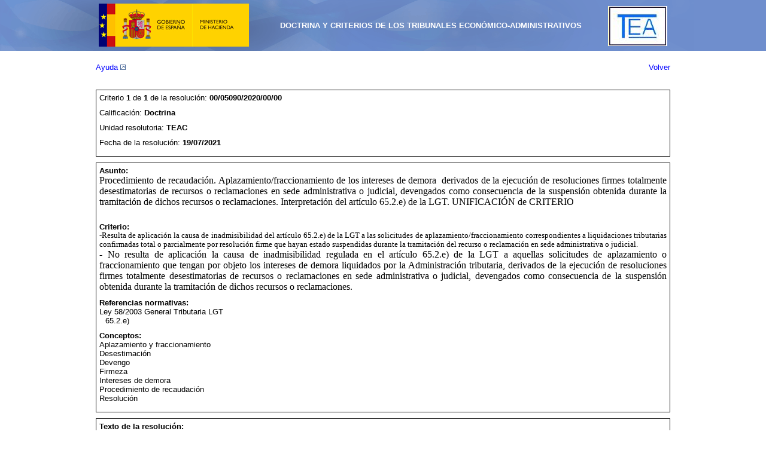

--- FILE ---
content_type: text/html; charset=utf-8
request_url: https://serviciostelematicosext.hacienda.gob.es/TEAC/DYCTEA/criterio.aspx?id=00/05090/2020/00/0/1&q=s%3D1%26rn%3D%26ra%3D%26fd%3D01%2F06%2F2021%26fh%3D23%2F08%2F2021%26u%3D%26n%3D%26p%3D%26c1%3D%26c2%3D%26c3%3D%26tc%3D1%26tr%3D1%26tp%3D%26tf%3D%26c%3D2%26pg%3D
body_size: 53385
content:

<!DOCTYPE html PUBLIC "-//W3C//DTD XHTML 1.0 Transitional//EN" "http://www.w3.org/TR/xhtml1/DTD/xhtml1-transitional.dtd">
<html xmlns="http://www.w3.org/1999/xhtml">
<head id="ctl00_Head1"><meta http-equiv="Content-Type" content="text/html; charset=utf-8" /><meta http-equiv="X-UA-Compatible" content="IE=8" /><title>
	DYCTEA
</title><link rel="stylesheet" type="text/css" href="styles/cssreset-min.css" /><link rel="stylesheet" type="text/css" href="styles/grid_960_16.css" /><link rel="stylesheet" type="text/css" href="styles/grid_960_16_inv.css" /><link rel="stylesheet" type="text/css" href="styles/redmond/jquery-ui-1.8.21.custom.css" /><link rel="stylesheet" type="text/css" href="styles/doctrina.css" /><link rel="stylesheet" type="text/css" href="styles/doctrinaPrint.css" media="print" />
    <script type="text/javascript" src="scripts/jquery-1.8.1.min.js" ></script>
    <script type="text/javascript" src="scripts/jquery-ui-1.8.23.min.js" ></script>
    <script type="text/javascript" src="scripts/jquery-ui.datepicker-es.js" ></script>
    <script type="text/javascript" src="scripts/doctrina.js" ></script>
    
</head>
<body>
<div id="header">
    <div class="container_16">
    <div class="grid_16">
        <div id="headerEscudo">
        <a href="http://www.hacienda.gob.es/" id="lnkLogo">
            <img src="images/escudo.png" id="imgLogo" alt="Escudo Gobierno de España. Ministerio de Hacienda y Administraciones Públicas." />
        </a> 
        </div>
        <div id="headerTitle">
        <h1 id="ctl00_Titulo" class="">Doctrina y Criterios de los Tribunales Econ&#243;mico-Administrativos</h1>
        </div>
        <div id="headerEscudoTea">
            <a href='http://www.hacienda.gob.es/es-ES/Areas%20Tematicas/Impuestos/TEAC/Paginas/Tribunal%20Economico-administrativo%20central.aspx' title='Acceso al TEAC'>
            <img src="images/escudo-Tea.png" id="img1" alt="Escudo Tea. Tribunales económicos y administrativos." />
            </a>
        </div>
    </div>
    </div>
</div>
<div class="clear" ></div>
<div class="container_16">
    <form name="aspnetForm" method="post" action="./criterio.aspx?id=00%2f05090%2f2020%2f00%2f0%2f1&amp;q=s%3d1%26rn%3d%26ra%3d%26fd%3d01%2f06%2f2021%26fh%3d23%2f08%2f2021%26u%3d%26n%3d%26p%3d%26c1%3d%26c2%3d%26c3%3d%26tc%3d1%26tr%3d1%26tp%3d%26tf%3d%26c%3d2%26pg%3d" id="aspnetForm">
<div>
<input type="hidden" name="__VIEWSTATE" id="__VIEWSTATE" value="/[base64]" />
</div>

<div>

	<input type="hidden" name="__VIEWSTATEGENERATOR" id="__VIEWSTATEGENERATOR" value="CE7D2693" />
</div>
    <div>
        <div id="ctl00_pnAyuda">
	
        <div class='containerHelp'>
        <a href='ayuda.aspx' target='_blank' title='Acceso a la ayuda de la aplicación'>
        Ayuda
        <img class="sitepopup" alt="Abre nueva ventana" src="images/popup.gif"/>
        </a>
        </div>
        
</div>
        
<div class='containerBack'>
    <a href='Criterios.aspx?s=1&amp;rn=&amp;ra=&amp;fd=01/06/2021&amp;fh=23/08/2021&amp;u=&amp;n=&amp;p=&amp;c1=&amp;c2=&amp;c3=&amp;tc=1&amp;tr=1&amp;tp=&amp;tf=&amp;c=2&amp;pg='>Volver</a>
</div>
<div class="clear"></div>

<script type="text/javascript">
    function resizeIframe(iframe) {
        var newHeight = iframe.contentWindow.document.body.scrollHeight + 30;
        document.getElementById('divTextoResolucion').style = "height:" + newHeight + "px";
    }
</script>
<div id="ctl00_contentBody_pnCriterio">
	
    <div id='criterioBloque'>
        <div id='criterioDatos'>
            <div id='criterioDatosTitulo' class='criterioDatosFila'>
                Criterio <span class='criterioNegrita'>1</span> de <span class='criterioNegrita'>1</span> de la resolución: <span class='criterioNegrita'>00/05090/2020/00/00</span>
            </div>
            <div id='criterioDatosCalificacion' class='criterioDatosFila'>
                Calificación: <span class='criterioNegrita'>Doctrina</span>
            </div>
            <div id='criterioDatosUnidad' class='criterioDatosFila'>
                Unidad resolutoria: <span class='criterioNegrita'>TEAC</span>
            </div>
            <div id='criterioDatosFecha' class='criterioDatosFila'>
                Fecha de la resolución: <span class='criterioNegrita'>19/07/2021</span>
            </div>
        </div>
        <div id='criterioContenido'>
            <div id='criterioDatosAsunto' class='criterioDatosFila'>
                <span class='criterioNegrita'>Asunto: </span><br /><p class='MsoBodyText' style='margin: 0cm 0cm 0pt;'><span lang='ES-TRAD' style='font-family: &quot;Times New Roman&quot;; font-size: 12pt; mso-bidi-font-size: 11.5pt; mso-fareast-font-family: &quot;Times New Roman&quot;; mso-ansi-language: ES-TRAD; mso-fareast-language: ES; mso-bidi-language: AR-SA;'><span lang='ES-TRAD'><font face='Arial Unicode MS'><font face='Times New Roman'><span lang='ES-TRAD'><span lang='ES-TRAD'><span lang='ES-TRAD' style='font-family: &quot;Times New Roman&quot;; font-size: 12pt; mso-fareast-font-family: &quot;Times New Roman&quot;; mso-ansi-language: ES-TRAD; mso-fareast-language: ES; mso-bidi-language: AR-SA;'><span lang='ES-TRAD' style='font-family: &quot;Arial Unicode MS&quot;; font-size: 12pt; mso-ansi-language: ES-TRAD; mso-fareast-language: ES; mso-bidi-language: AR-SA;'>Procedimiento de recaudaci&oacute;n. Aplazamiento/fraccionamiento de los intereses de demora &nbsp;derivados de la ejecuci&oacute;n de resoluciones firmes totalmente desestimatorias de recursos o reclamaciones en sede administrativa o judicial, devengados como consecuencia de la suspensi&oacute;n obtenida durante la tramitaci&oacute;n de dichos recursos o reclamaciones. Interpretaci&oacute;n del art&iacute;culo 65.2.e) de la LGT. UNIFICACI&Oacute;N de CRITERIO</span></span></span></span></font></font></span></span></p><p class='MsoBodyText' style='margin: 0cm 0cm 0pt;'>&nbsp;</p>
            </div>
            <div id='criterioDatosContenido' class='criterioDatosFila'>
                <span class='criterioNegrita'>Criterio: </span><br />
                <p class='MsoNormal' style='margin: 0cm 0cm 0pt; text-align: justify; mso-layout-grid-align: none;'><span style='font-family: &quot;Arial Unicode MS&quot;; mso-fareast-font-family: &quot;Times New Roman&quot;;'>-Resulta de aplicaci&oacute;n la causa de inadmisibilidad del art&iacute;culo 65.2.e) de la LGT a las solicitudes de aplazamiento/fraccionamiento correspondientes a liquidaciones tributarias confirmadas total o parcialmente por resoluci&oacute;n firme que hayan estado suspendidas durante la tramitaci&oacute;n del recurso o reclamaci&oacute;n en sede administrativa o judicial.<o:p></o:p></span></p><p><span style='font-family: &quot;Arial Unicode MS&quot;; font-size: 12pt; mso-fareast-font-family: &quot;Times New Roman&quot;; mso-ansi-language: ES; mso-fareast-language: ES; mso-bidi-language: AR-SA;'>- No resulta de aplicaci&oacute;n la causa de inadmisibilidad regulada en el art&iacute;culo 65.2.e) de la LGT a aquellas solicitudes de aplazamiento o fraccionamiento que tengan por objeto los intereses de demora liquidados por la Administraci&oacute;n tributaria, derivados de la ejecuci&oacute;n de resoluciones firmes totalmente desestimatorias de recursos o reclamaciones en sede administrativa o judicial, devengados como consecuencia de la suspensi&oacute;n obtenida durante la tramitaci&oacute;n de dichos recursos o reclamaciones.</span></p>
            </div>        
            <div id='criterioDatosNormas' class='criterioDatosFila'>
                <span class='criterioNegrita'>Referencias normativas: </span><br />
                <ul id='referenciasNormativas'><li class='elementoNorma'>Ley 58/2003 General Tributaria LGT                                                                                                                                                                                                                              <ul><li class='elementoPrecepto'>65.2.e)                                                                                                                         </li></ul></li></ul>
            </div>
            <div id='criterioDatosConceptos' class='criterioDatosFila'>
                <span class='criterioNegrita'>Conceptos: </span><br />
                <ul><li>Aplazamiento y fraccionamiento</li><li>Desestimación</li><li>Devengo</li><li>Firmeza</li><li>Intereses de demora</li><li>Procedimiento de recaudación</li><li>Resolución</li></ul>
            </div>
        </div>
        <div id='criterioDatosResolucion' class='criterioDatosFila'>
            <span class='criterioNegrita'>Texto de la resolución: </span>
            <br /><br /><div id="datosOrgano">
 <p>
  Tribunal Econ&oacute;mico-Administrativo Central</p>
 <p>
  SALA TERCERA</p>
 <p>
  FECHA: 19 de julio de 2021</p>
</div>
<div id="datosTarea">
 <div componentefijo="true" contenteditable="false" id="IN_0" name="Inicio de la Ponencia">
  <p style="text-indent: -3cm; margin-left: 3cm;">
   RECURSO: 00-05090-2020</p>
  <p style="text-indent: -3cm; margin-left: 3cm;">
   CONCEPTO: PROCEDIMIENTO RECAUDATORIO</p>
  <p style="text-indent: -3cm; margin-left: 3cm;">
   NATURALEZA: ALZADA UNIF. DE CRITERIO</p>
  <p style="text-indent: -3cm; margin-left: 3cm;">
   RECURRENTE: DTOR DPTO RECAUDACION DE LA AEAT - NIF ---</p>
  <p style="text-indent: -3cm; margin-left: 3cm;">
   DOMICILIO: CALLE SAN ENRIQUE, 17 - 28071 - MADRID (MADRID) - Espa&ntilde;a</p>
 </div>
</div>
<div id="antecedentes&amp;fundamentos">
 <div id="PI_4353889" name="Párrafo Inicio">
  <p>
   En Madrid, en el recurso extraordinario de alzada para la unificaci&oacute;n de criterio interpuesto por el DIRECTOR DEL DEPARTAMENTO DE RECAUDACI&Oacute;N DE LA AGENCIA ESTATAL DE ADMINISTRACI&Oacute;N TRIBUTARIA (AEAT), contra la resoluci&oacute;n del Tribunal Econ&oacute;mico-Administrativo Regional de Andaluc&iacute;a, Sala Desconcentrada de M&aacute;laga,&nbsp;de 26 de septiembre de 2019, reca&iacute;da en la reclamaci&oacute;n n&ordm; 29/02917/2018 y acumulada 29/03054/2018&nbsp;interpuesta frente a&nbsp;acuerdo de inadmisi&oacute;n de solicitud de aplazamiento de liquidaci&oacute;n de intereses de demora y contra su providencia de apremio.&nbsp;</p>
 </div>
 <div contenteditable="false" id="ANTECEDENTES DE HECHO">
  <h2>
   ANTECEDENTES DE HECHO</h2>
 </div>
 <div id="AH_4353890" name="Antecedente de Hecho de la Ponencia">
  <p>
   <span class="Negrita">PRIMERO</span>: De la documentaci&oacute;n obrante al expediente resultan acreditados los hechos siguientes:</p>
 </div>
 <div name="Antecedente de Hecho de la Ponencia">
  <p>
   1.- El 13 de noviembre de 2012 se notific&oacute; al obligado tributario acuerdo de liquidaci&oacute;n derivado de un procedimiento de inspecci&oacute;n concerniente al&nbsp;Impuesto sobre la Renta de las Personas F&iacute;sicas de los ejercicios 2007 y 2008, por un importe total de 176.843,52 euros, de los cuales 146.394,67 euros corresponden a la cuota &nbsp;y 30.448,85 euros a los intereses de demora.</p>
 </div>
 <div name="Antecedente de Hecho de la Ponencia">
  <p>
   2.- El 13 de diciembre de 2012 se interpuso la reclamaci&oacute;n econ&oacute;mico-administrativa frente al citado acuerdo de liquidaci&oacute;n. Asimismo se interpuso reclamaci&oacute;n econ&oacute;mico-administrativa frente al acuerdo de imposici&oacute;n de sanci&oacute;n derivado de las actuaciones inspectoras. Ambas reclamaciones fueron objeto de acumulaci&oacute;n, dict&aacute;ndose el 18 de diciembre de 2015 resoluci&oacute;n desestimatoria por el Tribunal Econ&oacute;mico-Administrativo Regional de Andaluc&iacute;a (TEAR, en adelante).</p>
 </div>
 <div name="Antecedente de Hecho de la Ponencia">
  <p>
   3.- Contra la resoluci&oacute;n del TEAR se interpuso recurso contencioso-administrativo, estimado parcialmente mediante sentencia de 4 de julio de 2017. La ejecuci&oacute;n del acuerdo de liquidaci&oacute;n fue objeto de suspensi&oacute;n en la v&iacute;a econ&oacute;mico-administrativa al amparo del art&iacute;culo 44 del Real Decreto 520/2005 surtiendo efectos desde la fecha de la solicitud (13 de diciembre de 2012), en per&iacute;odo voluntario de pago. Dicha suspensi&oacute;n se ha mantenido durante la sustanciaci&oacute;n del recurso contencioso-administrativo.</p>
 </div>
 <div name="Antecedente de Hecho de la Ponencia">
  <p>
   La sentencia judicial confirma la resoluci&oacute;n del TEAR en lo que concierne al acuerdo de liquidaci&oacute;n y, por tanto, confirma este &uacute;ltimo.</p>
 </div>
 <div name="Antecedente de Hecho de la Ponencia">
  <p>
   4.- Con fecha 23 de febrero de 2018 la Inspecci&oacute;n Regional de Andaluc&iacute;a de la AEAT notific&oacute; al interesado el cese de la suspensi&oacute;n y el&nbsp; requerimiento de pago de la liquidaci&oacute;n confirmada por el &oacute;rgano jurisdiccional. Dispone el acuerdo lo siguiente (la negrita es a&ntilde;adida):</p>
 </div>
 <div name="Antecedente de Hecho de la Ponencia">
  <p class="CitaNormativa">
   Considerando lo anterior, y dado que el recurrente obtuvo la suspensi&oacute;n del acto impugnado:</p>
  <p class="CitaNormativa">
   1) Se comunica al obligado tributario el <span class="Negrita">cese de la suspensi&oacute;n</span>.</p>
  <p class="CitaNormativa">
   2) <span class="Negrita">Se le requiere el ingreso de la liquidaci&oacute;n </span>recurrida identificada con el n&uacute;mero (......), por un importe de 176.843,52 euros, que deber&aacute; efectuarlo mediante documento de ingreso que se adjunta, en los plazos establecidos en art&iacute;culo 62.2 de la Ley General Tributaria.</p>
  <p class="CitaNormativa">
   <span class="Negrita">Ello sin perjuicio, de la posterior liquidaci&oacute;n de los intereses de demora que correspondan</span>.</p>
  <p>
   5.- El d&iacute;a 15 de mayo de 2018 la Dependencia Regional de Recaudaci&oacute;n de Andaluc&iacute;a de la AEAT notific&oacute; al obligado tributario la liquidaci&oacute;n de intereses suspensivos por un importe total de 21.761,44 euros. La base de c&aacute;lculo de los intereses est&aacute; constituida por la cantidad de 176.843,52 euros y los intereses se han calculado desde el 21 de diciembre de 2012 (fecha de vencimiento original del per&iacute;odo voluntario de pago) hasta el 5 de abril de 2018 (fecha de vencimiento del plazo de ingreso otorgado con el requerimiento de pago realizado en ejecuci&oacute;n de la sentencia), descontando los correspondientes al tiempo en el que se ha excedido el plazo fijado por la ley para requerir el pago de la deuda en ejecuci&oacute;n de la sentencia y los correspondientes a las dilaciones que se produjeron en los plazos legales para dictar resoluci&oacute;n en la v&iacute;a administrativa anterior.</p>
  <p>
   6.- El 20 de junio de 2018, dentro del per&iacute;odo voluntario de pago, el interesado present&oacute; solicitud de aplazamiento/fraccionamiento del ingreso correspondiente a la liquidaci&oacute;n de los intereses suspensivos, por importe de 21.761,44 euros.</p>
  <p>
   7.- El 5 de julio de 2018 se notific&oacute; al obligado tributario un acuerdo de inadmisi&oacute;n de su solicitud de aplazamiento/fraccionamiento con la motivaci&oacute;n siguiente:</p>
  <p class="CitaNormativa">
   SUSPENSI&Oacute;N PREVIA (SP)</p>
  <p class="CitaNormativa">
   La solicitud de aplazamiento /fraccionamiento objeto de resoluci&oacute;n en el presente acuerdo ha sido objeto de inadmisi&oacute;n pues la Hacienda P&uacute;blica tiene derecho a percibir los importes debidos y a hacerlo en tiempo y forma, y el solicitante ya se ha beneficiado de hecho de un acuerdo de suspensi&oacute;n que ha supuesto un retraso en la obligaci&oacute;n de pago desde que &eacute;sta le fue originariamente exigible.</p>
  <p>
   <span class="Negrita">SEGUNDO:</span> Frente al acuerdo de inadmisi&oacute;n de la solicitud de aplazamiento/fraccionamiento y la providencia de apremio de la liquidaci&oacute;n dictada en consecuencia, interpuso el interesado las reclamaciones n&ordm; 29/02917/2018 y 29/03054/2018 el d&iacute;a 2 de agosto de 2018, alegando en s&iacute;ntesis&nbsp;que la deuda cuyo aplazamiento se solicit&oacute; corresponde a los intereses de demora devengados por la deuda principal en el per&iacute;odo en que &eacute;sta ha estado suspendida pero que la liquidaci&oacute;n de intereses de demora nunca ha estado suspendida, implicando ello que no concurra ninguna de las causas de inadmisi&oacute;n previstas en el art&iacute;culo 65&nbsp;de la ley General Tributaria.</p>
  <p>
   El TEAR estim&oacute; la reclamaci&oacute;n, anulando los actos impugnados, bajo la argumentaci&oacute;n siguiente (la negrita es a&ntilde;adida):</p>
  <p class="CitaNormativa">
   TERCERO.- Este Tribunal debe pronunciarse respecto a lo siguiente:</p>
  <p class="CitaNormativa">
   La legalidad de los actos impugnado, para lo cual, en primer lugar, debe se&ntilde;alarse que <span class="Negrita">en el acuerdo de inadmisi&oacute;n de la solicitud de aplazamiento no se especifica el precepto concreto que da lugar a dicha inadmisi&oacute;n</span>, con la consecuente indefensi&oacute;n para el sujeto pasivo. <span class="Negrita">Solo en el informe posterior </span>que acompa&ntilde;a a la reclamaci&oacute;n econ&oacute;mico administrativa 2.917/2.018 <span class="Negrita">se especifica que la inadmisi&oacute;n de la solicitud es consecuencia de lo establecido en el art&iacute;culo 65.2 e) de la L.G.T.</span> en el que se dispone que no podr&aacute;n ser objeto de aplazamiento o fraccionamiento las deudas &quot;resultantes de la ejecuci&oacute;n de resoluciones firmes total o parcialmente desestimatorias dictadas en un recurso o reclamaci&oacute;n econ&oacute;mico-administrativa o en un recurso contencioso-administrativo que previamente hayan sido objeto de suspensi&oacute;n durante la tramitaci&oacute;n de dichos recursos o reclamaciones.&quot;</p>
  <p class="CitaNormativa">
   CUARTO.- <span class="Negrita">En este caso, la liquidaci&oacute;n de intereses de demora objeto de solicitud de aplazamiento nunca ha sido recurrida y, consecuentemente, su pago nunca ha estado suspendido como consecuencia de un recurso contra la misma, dichas circunstancias pueden predicarse respecto de la liquidaci&oacute;n principal que s&iacute; fue recurrida y s&iacute; estuvo suspendida, pero no sobre los intereses de demora liquidados una vez que la deuda principal deja de estar suspendida, por tanto, la alegaci&oacute;n formulada debe ser estimada, pues en la liquidaci&oacute;n de intereses de demora no concurren los requisitos exigidos por el art&iacute;culo 65.2 e) de la L.G.T.</span></p>
  <p class="CitaNormativa">
   <span class="Negrita">Como consecuencia de ello la solicitud de aplazamiento debe ser admitida a tr&aacute;mite y resuelta, en sentido positivo o negativo</span>.</p>
  <p class="CitaNormativa">
   QUINTO.- Lo anterior implica que el procedimiento deba retrotraerse al momento&nbsp;inmediatamente anterior a la resoluci&oacute;n de la solicitud de aplazamiento, implicando ello que la providencia de apremio de la liquidaci&oacute;n de intereses de demora deba ser anulada, pues de acuerdo con el art&iacute;culo 167.3 b) de la L.G.T. la existencia de una solicitud de aplazamiento no resuelta es motivo de oposici&oacute;n a una providencia de apremio.</p>
  <p>
   El informe al que alude el TEAR en su resoluci&oacute;n, suscrito el 8 de agosto de 2018 por la Dependencia Regional de Recaudaci&oacute;n de Andaluc&iacute;a de la AEAT y remitido al &oacute;rgano econ&oacute;mico-administrativo junto con la documentaci&oacute;n relativa al expediente administrativo de apremio de la liquidaci&oacute;n de intereses, al amparo del art&iacute;culo 235.3 de la LGT, afirma lo que sigue:</p>
  <p class="CitaNormativa">
   1. El art&iacute;culo 65.2.e) de la LGT establece que no podr&aacute;n ser objeto de aplazamiento las deudas resultantes de la ejecuci&oacute;n de resoluciones firmes total o parcialmente desestimatorias dictadas en un recurso o reclamaci&oacute;n econ&oacute;mico-administrativa o en un recurso contencioso-administrativo que previamente hayan sido objeto de suspensi&oacute;n durante la tramitaci&oacute;n de dichos recursos o reclamaciones.</p>
  <p class="CitaNormativa">
   La deuda &quot;.......&quot;&nbsp;( IRPF Actas de Inspecci&oacute;n 2007-2008 ) es firme por haber sido desestimado el recurso o reclamaci&oacute;n.</p>
  <p class="CitaNormativa">
   2. Los intereses de demora generados por la suspensi&oacute;n de las deudas, tienen car&aacute;cter indemnizatorio, es decir con su pago &uacute;nicamente se pretende resarcir por el transcurso del tiempo. As&iacute; se concept&uacute;a por la normativa tributaria cuando se se&ntilde;ala, que el inter&eacute;s de demora <span class="Negrita">es la prestaci&oacute;n accesoria </span>que se exigir&aacute; a los obligados tributarios y a los sujetos infractores como consecuencia de la realizaci&oacute;n de un pago fuera de plazo.</p>
  <p class="CitaNormativa">
   3. Seg&uacute;n la m&aacute;xima jur&iacute;dica <span class="Cursiva">Accesorium sequitur principale </span>las cosas accesorias, que dependan de las principales, correr&aacute;n material, ideal o jur&iacute;dicamente la suerte de la cosa principal. <span class="Negrita">Por lo que los intereses de demora generados por la suspensi&oacute;n de la ejecutividad de una deuda tributaria, han de seguir jur&iacute;dicamente el mismo tratamiento que la obligaci&oacute;n principal de la que penden</span>, y siendo la deuda principal inaplazable por el art&iacute;culo 65.2.e) de la LGT, tambi&eacute;n deben ser inaplazables los Intereses generados durante esa suspensi&oacute;n (..................).</p>
  <p>
   &nbsp;<span class="Negrita">TERCERO:</span> Frente a la resoluci&oacute;n del TEAR interpuso el Director del Departamento de Recaudaci&oacute;n de la AEAT el presente recurso extraordinario de alzada para la unificaci&oacute;n de criterio, por considerarla gravemente da&ntilde;osa y err&oacute;nea, formulando las siguientes alegaciones:</p>
  <p>
   1.- El TEAR est&aacute; incurriendo en un grave defecto de interpretaci&oacute;n de la norma tributaria aplicable en cuanto al concepto de ejecuci&oacute;n de las resoluciones econ&oacute;mico-administrativas se refiere, al escindir, de forma artificiosa e injustificada, la liquidaci&oacute;n de intereses de demora suspensivos de la ejecuci&oacute;n misma, cuando, de hecho (y de derecho) dicha liquidaci&oacute;n de intereses suspensivos trae causa directa (e inescindible), por su propia naturaleza, de la ejecuci&oacute;n de una resoluci&oacute;n dictada por el TEAR en la reclamaci&oacute;n en su d&iacute;a resuelta, constituyendo dicha liquidaci&oacute;n una deuda tributaria resultante de dicha ejecuci&oacute;n, cumpliendo por tanto con lo dispuesto en el&nbsp;art&iacute;culo 65.2.e) LGT.</p>
  <p>
   2.- En ese sentido, el art&iacute;culo 66 del Reglamento General en materia de revisi&oacute;n en v&iacute;a administrativa, aprobado por el Real Decreto 520/2005, de 13 mayo, que regula la <span class="Negrita">Ejecuci&oacute;n de las resoluciones administrativas</span>, incluyendo como parte de tal ejecuci&oacute;n la liquidaci&oacute;n de intereses de demora derivada de dicha ejecuci&oacute;n, establece en su apartado 6, en cuanto a dicha faceta de la ejecuci&oacute;n de la resoluci&oacute;n, lo siguiente:</p>
  <p class="CitaNormativa">
   &quot;(...;)6. Cuando la resoluci&oacute;n administrativa confirme el acto impugnado y este hubiera estado suspendido en periodo voluntario de ingreso, la notificaci&oacute;n de la resoluci&oacute;n iniciar&aacute; el plazo de ingreso del art&iacute;culo 62.2 de la Ley 58/2003, de 17 de diciembre, General Tributaria. Si la suspensi&oacute;n se produjo en periodo ejecutivo, la notificaci&oacute;n de la resoluci&oacute;n determinar&aacute; la procedencia de la continuaci&oacute;n o del inicio del procedimiento de apremio, seg&uacute;n que la providencia de apremio hubiese sido notificada o no, respectivamente, con anterioridad a la fecha en la que surti&oacute; efectos la suspensi&oacute;n.</p>
  <p class="CitaNormativa">
   <span class="Negrita">La liquidaci&oacute;n de intereses de demora devengados durante la suspensi&oacute;n se realizar&aacute; de la siguiente forma</span>:</p>
  <p class="CitaNormativa">
   a) Si la suspensi&oacute;n hubiese producido efectos en periodo voluntario, el &oacute;rgano que acord&oacute; la suspensi&oacute;n liquidar&aacute; los intereses de demora por el periodo de tiempo comprendido entre el d&iacute;a siguiente al del vencimiento del plazo de ingreso en periodo voluntario y la finalizaci&oacute;n del plazo de pago en periodo voluntario abierto con la notificaci&oacute;n de la resoluci&oacute;n que ponga fin a la v&iacute;a administrativa o hasta el d&iacute;a en que se produzca el ingreso dentro de dicho plazo.</p>
  <p class="CitaNormativa">
   Cuando la suspensi&oacute;n hubiera sido acordada por el tribunal, la liquidaci&oacute;n de intereses de demora a que se refiere el p&aacute;rrafo anterior ser&aacute; realizada por el &oacute;rgano que dict&oacute; el acto administrativo impugnado.</p>
  <p class="CitaNormativa">
   Si la suspensi&oacute;n hubiese limitado sus efectos al recurso de reposici&oacute;n y la resoluci&oacute;n de este recurso hubiese sido objeto de reclamaci&oacute;n econ&oacute;mico-administrativa, los intereses de demora se liquidar&aacute;n desde el d&iacute;a siguiente al del vencimiento del plazo de ingreso en periodo voluntario hasta la fecha de la resoluci&oacute;n del recurso de reposici&oacute;n.</p>
  <p class="CitaNormativa">
   b) Si la suspensi&oacute;n hubiese producido efectos en periodo ejecutivo, el &oacute;rgano de recaudaci&oacute;n liquidar&aacute; los intereses de demora por el periodo de tiempo comprendido entre la fecha en la que surti&oacute; efecto la suspensi&oacute;n y la fecha de la resoluci&oacute;n que ponga fin a la v&iacute;a administrativa.</p>
  <p class="CitaNormativa">
   Si la suspensi&oacute;n hubiese limitado sus efectos al recurso de reposici&oacute;n y la resoluci&oacute;n de este recurso hubiese sido objeto de reclamaci&oacute;n econ&oacute;micoadministrativa, los intereses de demora se liquidar&aacute;n desde la fecha en que surti&oacute; efectos la suspensi&oacute;n hasta la fecha de la resoluci&oacute;n del recurso de reposici&oacute;n.(...;)&quot;.</p>
  <p>
   3.- No cabe confundir, en ese sentido, la posibilidad de que la liquidaci&oacute;n de intereses suspensivos practicada sea objeto de reclamaci&oacute;n econ&oacute;mico-administrativa, derecho que no cuestiona este Departamento, con la imposibilidad legal de admitir una solicitud de aplazamiento o fraccionamiento de aquella, en la medida en que en el ya citado art&iacute;culo 65.2.e) LGT se contiene una prohibici&oacute;n expresa en tal sentido que afecta a las deudas resultantes de una ejecuci&oacute;n, cuando el acto objeto de la reclamaci&oacute;n hubiese sido objeto de suspensi&oacute;n, situaci&oacute;n &eacute;sta que se ajusta plenamente al supuesto de los intereses de demora suspensivos derivados, ex lege, de la ejecuci&oacute;n de una resoluci&oacute;n dictada por un TEA, como actuaci&oacute;n integrante de dicha ejecuci&oacute;n.</p>
  <p>
   Termina el Director recurrente solicitando que se fije como criterio&nbsp;la aplicaci&oacute;n de la causa de inadmisibilidad de solicitudes de aplazamiento o fraccionamiento regulada en el art&iacute;culo 65.2.e) LGT a aquellas solicitudes que tengan por objeto los intereses de demora liquidados por la Administraci&oacute;n tributaria, derivados de la ejecuci&oacute;n de resoluciones firmes total o parcialmente desestimatorias de recursos, reclamaciones econ&oacute;mico-administrativas o recursos contencioso-administrativos, devengados como consecuencia de la suspensi&oacute;n obtenida durante la tramitaci&oacute;n de dichos recursos o reclamaciones.</p>
  <p>
   <span class="Negrita">CUARTO: </span>El obligado tributario que en su d&iacute;a ostent&oacute; ante el TEAR la condici&oacute;n de interesado (cuya situaci&oacute;n jur&iacute;dica particular en ning&uacute;n caso va a resultar afectada por la resoluci&oacute;n que se dicte en el presente recurso, en virtud del art&iacute;culo 242.3 de la LGT) no formul&oacute; alegaciones en el plazo concedido a tal efecto.</p>
 </div>
 <div contenteditable="false" id="FUNDAMENTOS DE DERECHO">
  <h2>
   FUNDAMENTOS DE DERECHO</h2>
 </div>
 <div id="FD_4353891" name="Fundamento de Derecho de la Ponencia">
  <p>
   <span class="Negrita">PRIMERO:</span> Concurren los requisitos de competencia, legitimaci&oacute;n y plazo para la admisi&oacute;n a tr&aacute;mite del presente recurso, de acuerdo con lo dispuesto en el art&iacute;culo 242 de la Ley 58/2003, de 17 de diciembre, General Tributaria (en adelante, LGT).</p>
 </div>
 <div name="Fundamento de Derecho de la Ponencia">
  <p>
   <span class="Negrita">SEGUNDO: </span>Disponen los apartados 1 y 2 del art&iacute;culo 65 de la LGT:</p>
 </div>
 <p class="CitaNormativa" name="Fundamento de Derecho de la Ponencia">
  <span class="Subrayado">Art&iacute;culo 65. Aplazamiento y fraccionamiento del pago </span></p>
 <div name="Fundamento de Derecho de la Ponencia">
  <p class="CitaNormativa">
   1. Las deudas tributarias que se encuentren en per&iacute;odo voluntario o ejecutivo podr&aacute;n aplazarse o fraccionarse en los t&eacute;rminos que se fijen reglamentariamente y previa solicitud del obligado tributario, cuando su situaci&oacute;n econ&oacute;mico-financiera le impida, de forma transitoria, efectuar el pago en los plazos establecidos.</p>
  <p class="CitaNormativa">
   <span class="Negrita">2. No podr&aacute;n ser objeto de aplazamiento o fraccionamiento las siguientes deudas tributarias:</span></p>
  <p class="CitaNormativa">
   a) Aquellas cuya exacci&oacute;n se realice por medio de efectos timbrados.</p>
  <p class="CitaNormativa">
   b) Las correspondientes a obligaciones tributarias que deban cumplir el retenedor o el obligado a realizar ingresos a cuenta.</p>
  <p class="CitaNormativa">
   c) En caso de concurso del obligado tributario, las que, de acuerdo con la legislaci&oacute;n concursal, tengan la consideraci&oacute;n de cr&eacute;ditos contra la masa.</p>
  <p class="CitaNormativa">
   d) Las resultantes de la ejecuci&oacute;n de decisiones de recuperaci&oacute;n de ayudas de Estado reguladas en el t&iacute;tulo VII de esta Ley.</p>
  <p class="CitaNormativa">
   e) <span class="Negrita">Las resultantes de la ejecuci&oacute;n de resoluciones firmes total o parcialmente desestimatorias dictadas en un recurso o reclamaci&oacute;n econ&oacute;mico-administrativa o en un recurso contencioso-administrativo que previamente hayan sido objeto de suspensi&oacute;n durante la tramitaci&oacute;n de dichos recursos o reclamaciones.</span></p>
  <p class="CitaNormativa">
   f) Las derivadas de tributos que deban ser legalmente repercutidos salvo que se justifique debidamente que las cuotas repercutidas no han sido efectivamente pagadas.</p>
  <p class="CitaNormativa">
   g) Las correspondientes a obligaciones tributarias que deba cumplir el obligado a realizar pagos fraccionados del Impuesto sobre Sociedades.</p>
  <p class="CitaNormativa">
   <span class="Negrita">Las solicitudes de aplazamiento o fraccionamiento a que se refieren los distintos p&aacute;rrafos de este apartado ser&aacute;n objeto de inadmisi&oacute;n</span>.</p>
  <p>
   La cuesti&oacute;n controvertida se centra en determinar si concurre o no la causa de inadmisibilidad del art&iacute;culo 65.2.e) de la LGT en&nbsp;las solicitudes de aplazamiento/fraccionamiento concernientes a los intereses de demora liquidados por la Administraci&oacute;n y devengados como consecuencia de la suspensi&oacute;n obtenida durante la tramitaci&oacute;n de&nbsp;recursos, reclamaciones econ&oacute;mico-administrativas o recursos contencioso-administrativos en los que&nbsp;ha reca&iacute;do&nbsp;resoluci&oacute;n firme total o parcialmente desestimatoria.</p>
  <p>
   A juicio del TEAR no concurre la causa de inadmisibilidad por lo que la solicitud de aplazamiento/fraccionamiento debe ser admitida a tr&aacute;mite y resuelta, en sentido positivo o negativo. En su opini&oacute;n la liquidaci&oacute;n de intereses de demora objeto de solicitud de aplazamiento nunca ha sido recurrida y, consecuentemente, su pago nunca ha estado suspendido como consecuencia de un recurso contra la misma, dichas circunstancias pueden predicarse respecto de la liquidaci&oacute;n principal que s&iacute; fue recurrida y s&iacute; estuvo suspendida, pero no sobre los intereses de demora liquidados una vez que la deuda principal deja de estar suspendida.</p>
  <p>
   El Director recurrente sostiene, por el contrario, que concurre la causa de inadmisibilidad del art&iacute;culo 65.2.e) de la LGT porque la liquidaci&oacute;n de intereses suspensivos trae causa directa (e inescindible), por su propia naturaleza, de la ejecuci&oacute;n de una resoluci&oacute;n dictada por el TEAR en la reclamaci&oacute;n en su d&iacute;a resuelta, constituyendo dicha liquidaci&oacute;n una deuda tributaria resultante de dicha ejecuci&oacute;n, cumpliendo por tanto con lo dispuesto en el&nbsp;art&iacute;culo 65.2.e) LGT.</p>
  <p>
   <span class="Negrita">TERCERO:</span> En opini&oacute;n de este Tribunal Central el tenor literal del precepto examinado conduce a rechazar la tesis del Director recurrente.</p>
  <p>
   En efecto, el art&iacute;culo 65.2.e) de la LGT establece que no podr&aacute;n ser objeto de aplazamiento o fraccionamiento <span class="Subrayado">las&nbsp;deudas tributarias</span> resultantes de la ejecuci&oacute;n de resoluciones firmes total o parcialmente desestimatorias dictadas en un recurso o reclamaci&oacute;n econ&oacute;mico-administrativa o en un recurso contencioso-administrativo <span class="Subrayado">que previamente hayan sido objeto de suspensi&oacute;n</span> durante la tramitaci&oacute;n de dichos recursos o reclamaciones.</p>
  <p>
   Es evidente que el precepto exige que la deuda tributaria resultante de la ejecuci&oacute;n haya&nbsp;estado previamente suspendida durante la tramitaci&oacute;n de los recursos o reclamaciones. Eso solo sucede con la deuda correspondiente a la liquidaci&oacute;n principal recurrida pero no con la deuda correspondiente a la liquidaci&oacute;n de los intereses suspensivos efectuada con posterioridad, que surge <span class="Cursiva">ex novo </span>y no integraba la&nbsp;deuda tributaria&nbsp;recurrida y suspendida.&nbsp;</p>
  <p>
   Tal conclusi&oacute;n,&nbsp;obvia a nuestro juicio a partir de la literalidad del precepto, se ve confirmada acudiendo a la&nbsp;Introducci&oacute;n del Real Decreto-ley 3/2016, de 2 de diciembre, que adopta medidas en el &aacute;mbito tributario dirigidas a la consolidaci&oacute;n de las finanzas p&uacute;blicas y otras medidas urgentes en materia social, y cuyo art&iacute;culo 6. Dos&nbsp;dio nueva redacci&oacute;n al apartado 2 del art&iacute;culo 65 de la LGT introduciendo el supuesto de la letra e).</p>
  <p>
   En la Introducci&oacute;n del Real Decreto-ley 3/2016 se se&ntilde;ala lo siguiente:</p>
  <p class="CitaNormativa">
   II (........)</p>
  <p class="CitaNormativa">
   Por otra parte, se procede a la eliminaci&oacute;n de la posibilidad de aplazamiento o fraccionamiento de determinadas obligaciones tributarias. En este sentido, se suprime la excepci&oacute;n normativa que abr&iacute;a la posibilidad de aplazamiento o fraccionamiento de las retenciones e ingresos a cuenta. Por otra parte, se elimina la posibilidad de aplazamiento o fraccionamiento de las obligaciones tributarias que deba cumplir el obligado a realizar pagos fraccionados del Impuesto sobre Sociedades. <span class="Negrita">Asimismo, tampoco podr&aacute;n ser objeto de aplazamiento o fraccionamiento las liquidaciones tributarias confirmadas total o parcialmente en virtud de resoluci&oacute;n firme cuando previamente hayan sido suspendidas durante la tramitaci&oacute;n del correspondiente recurso o reclamaci&oacute;n en sede administrativa o judicial.</span> Adem&aacute;s, se elimina la posibilidad de aplazamiento o fraccionamiento de los tributos repercutidos, dado que el efectivo pago de dichos tributos por el obligado a soportarlos implica la entrada de liquidez en el sujeto que repercute.</p>
 </div>
 <div name="Fundamento de Derecho de la Ponencia">
  <p>
   El texto reproducido confirma que <span class="Subrayado">la imposibilidad del aplazamiento o fraccionamiento se restringe a las liquidaciones tributarias confirmadas total o parcialmente por resoluci&oacute;n firme que&nbsp;hayan estado suspendidas durante la tramitaci&oacute;n del recurso o reclamaci&oacute;n</span>. El art&iacute;culo 65.2.e) de la LGT se refiere, por tanto, a la deuda tributaria confirmada total o parcialmente por resoluci&oacute;n firme que&nbsp;estuvo suspendida durante la tramitaci&oacute;n del recurso o reclamaci&oacute;n, no alcanzando, en absoluto, a la liquidaci&oacute;n de intereses de demora suspensivos&nbsp;efectuada con posterioridad.</p>
 </div>
 <div name="Fundamento de Derecho de la Ponencia">
  <p>
   En nada altera la conclusi&oacute;n anterior el argumento esgrimido por el Director del Departamento de Recaudaci&oacute;n de que el art&iacute;culo 66.6 del Real Decreto 520/2005 (RGRVA) contempla la liquidaci&oacute;n de intereses suspensivos derivados de la ejecuci&oacute;n como parte de la ejecuci&oacute;n de las resoluciones administrativas.</p>
 </div>
 <div name="Fundamento de Derecho de la Ponencia">
  <p>
   Ciertamente, el art&iacute;culo 66 del RGRVA, con el t&iacute;tulo de &quot;Ejecuci&oacute;n de las resoluciones administrativas&quot;, se ocupa en su apartado sexto de la liquidaci&oacute;n de los intereses de demora devengados durante la suspensi&oacute;n cuando la resoluci&oacute;n administrativa confirma el acto impugnado y &eacute;ste hubiera estado suspendido.</p>
 </div>
 <div name="Fundamento de Derecho de la Ponencia">
  <p>
   Del mismo modo, el art&iacute;culo 70 del RGRVA concerniente a la &quot;Ejecuci&oacute;n de resoluciones judiciales&quot; remite, en todo lo que no se oponga a la normativa reguladora de la jurisdicci&oacute;n contencioso-administrativa y a la resoluci&oacute;n judicial que se est&aacute; ejecutando, a lo dispuesto en los art&iacute;culos 66 y 67 del RGRVA.</p>
 </div>
 <div name="Fundamento de Derecho de la Ponencia">
  <p>
   No obstante, el&nbsp;hecho de que la liquidaci&oacute;n de intereses suspensivos se derive,&nbsp;sea consecuencia o tenga lugar&nbsp;tras la ejecuci&oacute;n de las resoluciones administrativas o judiciales que confirman totalmente las liquidaciones impugnadas no le otorga a dichos intereses suspensivos la condici&oacute;n de deuda tributaria inaplazable del art&iacute;culo 65.2.e) de la LGT. Y es que, como se&ntilde;alamos m&aacute;s arriba, &nbsp;la imposibilidad del aplazamiento o fraccionamiento contemplada en dicho precepto se restringe a las <span class="Subrayado">deudas tributarias resultantes de la ejecuci&oacute;n de resoluciones firmes</span> total o parcialmente desestimatorias dictadas en un recurso o reclamaci&oacute;n econ&oacute;mico-administrativa o en un recurso contencioso-administrativo -liquidaciones tributarias confirmadas total o parcialmente por resoluci&oacute;n firme- <span class="Subrayado">que previamente hayan sido&nbsp;objeto de suspensi&oacute;n durante la tramitaci&oacute;n del recurso o reclamaci&oacute;n</span>,&nbsp;circunstancias que concurren en la liquidaci&oacute;n principal impugnada y determinante de la resoluci&oacute;n firme pero no en&nbsp;los intereses de demora suspensivos, que constituyen una deuda nueva&nbsp;no incluida en la&nbsp;deuda tributaria&nbsp;recurrida,&nbsp;suspendida y confirmada.&nbsp;A ello hay que a&ntilde;adir que la liquidaci&oacute;n de intereses suspensivos derivada de una deuda tributaria firme que hab&iacute;a estado suspendida en v&iacute;a econ&oacute;mico-administrativa y jurisdiccional <span class="Subrayado">no es una deuda tributaria resultante de la ejecuci&oacute;n</span> de resoluciones econ&oacute;mico-administrativas o jurisdiccionales pues el Tribunal Supremo ha se&ntilde;alado en su sentencia de 12 de julio de 2013 (rec. cas. 3549/2012) que <span class="Cursiva">&quot;la liquidaci&oacute;n de los intereses suspensivos queda al margen de la ejecuci&oacute;n de la sentencia, en cuanto no es objeto de consideraci&oacute;n de ella, sino solo consecuencia derivada del sentido del fallo desestimatorio, que pone t&eacute;rmino final a la suspensi&oacute;n acordada en su d&iacute;a&quot;, </span>afirmaci&oacute;n trasladable a la liquidaci&oacute;n de intereses suspensivos como consecuencia de resoluciones econ&oacute;mico-administrativas.&nbsp;</p>
  <p>
   Cabe recordar aqu&iacute; que cuando la resoluci&oacute;n econ&oacute;mico-administrativa o jurisdiccional confirma s&oacute;lo en parte la liquidaci&oacute;n tributaria recurrida y&nbsp;suspendida durante la tramitaci&oacute;n del recurso, entonces no procede la liquidaci&oacute;n de intereses suspensivos. As&iacute; lo ha se&ntilde;alado, en efecto, el Tribunal Supremo en numerosas sentencias. Valga por todas ellas la de 7 de octubre de 2020 (rec. cas. 4235/2018) que se&ntilde;ala: <span class="Cursiva">&quot;recordando y parafraseando la vieja jurisprudencia, antes transcrita, no proceden intereses de demora suspensivos por la suspensi&oacute;n en caso de estimarse parcialmente la impugnaci&oacute;n, ello, sin perjuicio, del devengo de los intereses de demora previstos en el actual art. 26.5 de la LGT&quot;. </span>En estos casos de&nbsp;confirmaci&oacute;n parcial de la liquidaci&oacute;n impugnada la Administraci&oacute;n tributaria, por tanto, girar&aacute; nueva liquidaci&oacute;n por la parte confirmada incluyendo&nbsp;intereses de demora sobre el nuevo importe calculados hasta la fecha en la que la liquidaci&oacute;n se dicte.&nbsp;Esta nueva liquidaci&oacute;n no puede ser objeto de aplazamiento/fraccionamiento en virtud de lo dispuesto en el art&iacute;culo 65.2.e) de la LGT.</p>
  <p>
   &nbsp;As&iacute; las cosas, a la vista del art&iacute;culo 65.2.e) de la LGT cabe extraer las conclusiones siguientes:</p>
  <p>
   - Resulta de aplicaci&oacute;n la causa de inadmisibilidad del art&iacute;culo 65.2.e) de la LGT a las solicitudes de aplazamiento/fraccionamiento correspondientes a liquidaciones tributarias <span class="Subrayado">confirmadas total o parcialmente</span> por resoluci&oacute;n firme que&nbsp;hayan estado suspendidas durante la tramitaci&oacute;n del recurso o reclamaci&oacute;n en sede administrativa o judicial.</p>
  <p>
   - No resulta de aplicaci&oacute;n&nbsp;la causa de inadmisibilidad&nbsp;regulada en el art&iacute;culo 65.2.e) de la LGT a aquellas solicitudes de aplazamiento o fraccionamiento que tengan por objeto los intereses de demora liquidados por la Administraci&oacute;n tributaria, derivados de la ejecuci&oacute;n de resoluciones firmes <span class="Subrayado">totalmente desestimatorias</span> de recursos o reclamaciones en sede administrativa o judicial, devengados como consecuencia de la suspensi&oacute;n obtenida durante la tramitaci&oacute;n de dichos recursos o reclamaciones.</p>
  <p>
   Por lo expuesto,</p>
 </div>
 <div name="Fundamento de Derecho de la Ponencia">
  <p>
   <span class="Negrita">EL TRIBUNAL ECON&Oacute;MICO-ADMINISTRATIVO CENTRAL, EN SALA</span>, en el recurso extraordinario de alzada para la unificaci&oacute;n de criterio interpuesto por el DIRECTOR DEL DEPARTAMENTO DE RECAUDACI&Oacute;N DE LA AGENCIA ESTATAL DE ADMINISTRACI&Oacute;N TRIBUTARIA, acuerda DESESTIMARLO y unificar criterio en el sentido siguiente:</p>
  <p>
   - Resulta de aplicaci&oacute;n la causa de inadmisibilidad del art&iacute;culo 65.2.e) de la LGT a las solicitudes de aplazamiento/fraccionamiento correspondientes a liquidaciones tributarias <span class="Subrayado">confirmadas total o parcialmente</span> por resoluci&oacute;n firme que&nbsp;hayan estado suspendidas durante la tramitaci&oacute;n del recurso o reclamaci&oacute;n en sede administrativa o judicial.</p>
  <p>
   - No resulta de aplicaci&oacute;n&nbsp;la causa de inadmisibilidad&nbsp;regulada en el art&iacute;culo 65.2.e) de la LGT a aquellas solicitudes de aplazamiento o fraccionamiento que tengan por objeto los intereses de demora liquidados por la Administraci&oacute;n tributaria, derivados de la ejecuci&oacute;n de resoluciones firmes <span class="Subrayado">totalmente desestimatorias</span> de recursos o reclamaciones en sede administrativa o judicial, devengados como consecuencia de la suspensi&oacute;n obtenida durante la tramitaci&oacute;n de dichos recursos o reclamaciones.</p>
 </div>
 <div name="Fundamento de Derecho de la Ponencia">
  <p>
   &nbsp;</p>
 </div>
 <div name="Fundamento de Derecho de la Ponencia">
  <p>
   &nbsp;</p>
 </div>
</div>
<div>
 &nbsp;</div>

        </div>
    </div>


</div>
<div class='containerBack'>
    <a href='Criterios.aspx?s=1&amp;rn=&amp;ra=&amp;fd=01/06/2021&amp;fh=23/08/2021&amp;u=&amp;n=&amp;p=&amp;c1=&amp;c2=&amp;c3=&amp;tc=1&amp;tr=1&amp;tp=&amp;tf=&amp;c=2&amp;pg='>Volver</a>
</div>

    </div>
    </form>
</div>
<div class="clear" ></div>

<div id="pie">
    <div class="container_16">
        <h2 class="fueraIzq">Ministerio de Hacienda y Administraciones Públicas</h2>
        <div class="listados">
            <div id="textos" class="textos">
	            <ul>
                <li class="ultimotextos"><a title="Accesibilidad" href="http://www.hacienda.gob.es/es-ES/Paginas/Accesibilidad.aspx">Accesibilidad</a></li>
            	</ul>
            </div>
            <div id="iconosacc" class="iconosacc">
	            <ul>
                <li><a title="Abre nueva ventana: Datos abiertos" href="http://www.hacienda.gob.es/es-ES/Datos%20Abiertos/Paginas/Datosabiertos.aspx" target="_blank"><img alt="CSS 3.0 (Abre nueva ventana)" src="images/DatosAbiertos.jpg" /></a></li>
		        <li><a title="Abre nueva ventana: Validador CSS 3.0 del W3C" href="http://jigsaw.w3.org/css-validator/validator?uri=https%3a%2f%2fserviciostelematicosext.hacienda.gob.es%2fTEAC%2fDYCTEA%2fcriterio.aspx%3fid%3d00%2f05090%2f2020%2f00%2f0%2f1%26q%3ds%3d1%26rn%3d%26ra%3d%26fd%3d01%2f06%2f2021%26fh%3d23%2f08%2f2021%26u%3d%26n%3d%26p%3d%26c1%3d%26c2%3d%26c3%3d%26tc%3d1%26tr%3d1%26tp%3d%26tf%3d%26c%3d2%26pg%3d&amp;profile=css3" target="_blank"><img alt="CSS 3.0 (Abre nueva ventana)" src="images/css.gif" /></a></li>
                <li><a title="Abre nueva ventana: Validador XHTML 1.0 del W3C" href="http://validator.w3.org/check?uri=https%3a%2f%2fserviciostelematicosext.hacienda.gob.es%2fTEAC%2fDYCTEA%2fcriterio.aspx%3fid%3d00%2f05090%2f2020%2f00%2f0%2f1%26q%3ds%3d1%26rn%3d%26ra%3d%26fd%3d01%2f06%2f2021%26fh%3d23%2f08%2f2021%26u%3d%26n%3d%26p%3d%26c1%3d%26c2%3d%26c3%3d%26tc%3d1%26tr%3d1%26tp%3d%26tf%3d%26c%3d2%26pg%3d" target="_blank"><img alt="XHTML 1.0 (Abre nueva ventana)" src="images/xhtml.gif" /></a></li>
                <li><a title="Abre nueva ventana: Las Directrices de Accesibilidad para el Contenido Web 1.0 (WCAG 1.0)." href="http://www.w3.org/WAI/WCAG1AA-Conformance" target="_blank"><img alt="Nivel Doble-A de Conformidad con las Directrices de Accesibilidad para el Contenido Web 1.0 (WCAG 1.0). (Abre nueva ventana)" src="images/aa.gif" /></a></li>
	            </ul>
            </div>
            <div id="textos2" class="textos">
	            <ul>
                <li class="ultimotextos">(NIPO: 225-24-144-1)</li>		
            	</ul>
            </div>			
        </div>
    </div>
</div>

</body>
</html>


--- FILE ---
content_type: text/css
request_url: https://serviciostelematicosext.hacienda.gob.es/TEAC/DYCTEA/styles/grid_960_16_inv.css
body_size: 381
content:

/*
  The following zoom:1 rule is specifically for IE6 + IE7.
  Move to separate stylesheet if invalid CSS is a problem.
*/

.clearfix {
  zoom: 1;
}

--- FILE ---
content_type: text/css
request_url: https://serviciostelematicosext.hacienda.gob.es/TEAC/DYCTEA/styles/doctrina.css
body_size: 11021
content:
/*
** Elementos HTML
*/
body
{
    font-family: Arial, Helvetica, sans-serif;
    font-size: 0.8em;
}
A:link, A:visited, A:active, A:hover
{
    color: #0000ff;
    border: 0;
    text-decoration: none;
}
input
{
    border: 1px solid #888888;
}
input[type=checkbox]
{
    border: 0;
    float: left;
}
input[type=text]
{
    padding: 2px;
}
input[type=button],
input[type=submit]
{
    padding: 5px 15px 5px 15px;
    background-color: #dfeffc;
    border: 1px solid #888888;
}
input[type=radio]
{
    border: 0;
    vertical-align:baseline;
    margin-top: 4px;
}
/*
** Clases generales
*/
.fueraIzq
{
    position: absolute;
    margin: 0 0 0 -9000px;
    padding: 0;
}
/*
** Comun
*/
div#header
{
    height:85px; 
    background:#6f8ecd url(images/fondoazul.gif) no-repeat;
    margin-bottom: 10px;
}
div#headerEscudo
{
    float: left;
}
div#headerTitle
{
    float: left;
}
div#headerEscudoTea
{
    float: right;
    margin-top: 10px;
}
div#headerTitle h1
{
    font-size: 1em;
    text-transform:uppercase; 
    color:#FFFFFF; 
    font-family:Arial, Helvetica, sans-serif; 
    font-weight:bold; 
    margin-top:35px;
}
div#contenedorPrincipal
{
}
div#pie 
{
    margin-top: 10px;
	background: #535354;
}
div#pie .listados  	
{
	position: relative; 
	margin: -26px auto 0px; 
	background: #535354; 
	color: #ffffff; 
	clear: both; 
	overflow: auto; 
	width:960px; 
	margin: auto;
	padding: 3px 0 3px 0;
}
div#pie .listados .iconosacc { height:80px; float:right; background:#535354 }
div#pie .listados .iconosacc ul { padding:0px; margin:0px; float:right; margin-top:35px; }
div#pie .listados .iconosacc ul li { display: inline; list-style-type:none; }
div#pie .listados .textos {width:550px; height:80px; float:left; background:#535354 }	
div#pie .listados .textos a{color:#ffffff; }	
div#pie .listados .textos a:hover{color:#ffffff; text-decoration:underline}	
div#pie .listados .textos ul { margin:0px; padding:0px; margin-left:10px; margin-top:8px;}
div#pie .listados .textos ul li{ display:inline; list-style-type:none; font-family:Arial, Helvetica, sans-serif; font-size:0.70em; color:#ffffff; margin-right:10px; border-right:1px solid #ffffff;  margin-right: 9px; margin-left: 2px; padding-right: 10px;}
div#pie .listados .textos li.ultimotextos { border:0px;}

div.containerHelp
{
    margin: 10px 0 10px 0;
    width: 200px;
    float: left;
}
div.containerBack
{
    margin: 10px 0 10px 0;
    display: inline-block;
    text-align: right;
    width: 400px;
    float: right;
}
div.paginationBlock
{
    margin: 10px 0 10px 0;
    display: inline-block;
    text-align: left;
    width: 400px;
}
div.containerResultsMessage
{
    margin: 10px 0 10px 0;
}

/* 
** Filtros de búsqueda
*/
div#filtrosBusqueda
{
    border: 1px solid #555555;
    background-color: #dddddd;
    padding: 1em;
}
fieldset.filtros
{
    border: 0;
    margin: 5px 0 5px 0;
}
fieldset.filtros li 
{
    display: block;
    margin-bottom: 10px;
}
fieldset.filtros li label
{
    display: inline-block;
    width: 15em;
    line-height: 21px;
    float: left;
    text-align: right;
    padding: 0 1em 0 0;
}
fieldset.filtros li label.check
{
    width: 7em;
    height: 1em;
}
fieldset.filtros li label.noFloat
{
    float: none;
    width: 3em;
}
fieldset.filtros select
{
}
fieldset.filtros legend
{
}

fieldset.filtros .rbCriteriosResolucionesContainer label
{
    width: auto;
    padding-left:20px;
}


fieldset.filtros .reclamacionSede
{
    width: 20px;
}
fieldset.filtros .reclamacionNumero
{
    width: 50px;
}
fieldset.filtros .reclamacionAno
{
    width: 40px;
}
fieldset.filtros .reclamacionFecha
{
    width: 70px;
}
fieldset.filtros .selectUnidad
{
    width: 350px;
}
fieldset.filtros .selectOrgano
{
    width: 250px;
}
fieldset.filtros .selectNorma
{
    width: 500px;
}
fieldset.filtros .buttonWithMargin
{
    margin-left: 50px;
}
fieldset.filtros .selectPrecepto
{
    width: 500px;
}
fieldset.filtros .selectConcepto
{
    width: 500px;
}
fieldset.filtros .checkCriteriosResolucionesContainer
{
    margin: 0px auto;
    display: block;
    width: 600px;
}
fieldset.filtros .checkCriteriosResoluciones
{
    display: inline-block;
}
fieldset.filtros .textboxTexto
{
    width: 600px;
}
fieldset.filtros div.containerButtonSearch
{
    display: block;
    width: 600px;
    margin: 0px auto;
}
fieldset.filtros .buttonSearch
{
    display: inline;
    width: 150px;
    margin-left:100px;
}
.ui-combobox {
	position: relative;
	display: inline-block;
}
.ui-combobox-toggle {
	position: absolute;
	top: 0;
	bottom: 0;
	margin-left: -1px;
	padding: 0;
	_height: 1.7em;
	_top: 0.1em;
}
.ui-combobox-input 
{
	margin: 0;
	padding: 0.3em;
	background: white;
	width: 100%;
	float: left;
	color:Black;
	font-weight:normal;
}
.ui-autocomplete  
{
    max-height: 200px; 
    max-width: 600px;
    overflow-y: scroll; 
    overflow-x: hidden;
}



/*
** Resultados de búsqueda
*/
div.filtroBusquedaTitulo .bloque
{
    display: block;
}
div.filtroBusquedaTitulo
{
    display: inline;
    width: 150px;
    float: left;
}
div#filtrosCriteriosContenido
{
    display: inline-block;
    width: 775px;
}
div.filtroBusqueda
{
    display: block;
}
div.filtroBusqueda span.filterKey
{
    /*color:#0000ff;*/
    color:Black;
    display: inline;
    font-weight:bold;
}
div.filtroBusquedaDoble
{
    display: inline;
    width: 600px;
    float: left;
}
div.paginationBlock
{
}
ul.paginationList
{
}
ul.paginationList li
{
    float: left;
    margin-right: 10px;
}
div#filtrosCriterios
{
    border: solid 1px #dedede;
    padding: 10px;
    margin: 0 0 0 0;
}
div#resultadosCriterios
{
    border: solid 1px #dedede;
    padding: 10px;
}
div#resultadosCriterios li.resultadoCriterio
{
    margin-bottom: 10px;
    padding-bottom: 10px;
    border-bottom: solid 1px #dedede;
}
div#resultadosCriterios li.resultadoCriterio:last-child
{
    border-bottom: 0;
    margin-bottom: 0;
}
div#resultadosCriterios li.resultadoCriterio span.resultadoCriterioTitulo
{
    display: block;
    margin-bottom: 3px;
}
div#resultadosCriterios li.resultadoCriterio span.resultadoCriterioTexto
{
    display: block;
    text-align: justify;
}


/*
** Criterio
*/
div#criterioBloque
{
    margin: 20px 0 20px 0;
    text-align: justify;
}
div#criterioDatos
{
    margin: 10px 0 10px 0; 
    padding: 5px;
    border: 1px solid #000000;
}
div#criterioContenido
{
    margin: 0 0 10px 0; 
    padding: 5px;
    border: 1px solid #000000;
}
div#criterioDatosResolucion
{
    margin: 0 0 10px 0; 
    padding: 5px;
    border: 1px solid #000000;
}
div#criterioDatosResolucion h2
{
    text-transform: uppercase;
    text-align: center;
    font-weight: bold;
    font-size: 1.2em;
    margin-bottom: 5px;
}
div#criterioDatosResolucion h3
{
    display: inline;
    margin: 1em 10px 0 10px;
    font-weight: bold;
    
}
div#criterioDatosResolucion h3 + p
{
    display: inline;
}
div#criterioDatosResolucion h3 + p:after
{
    content: "\A";
    white-space: pre;
}


div#criterioDatosResolucion ol
{
    /* IE7: reset rtl list margin. (#7334) */
	margin-right:0px;
	/* preserved spaces for list items with text direction other than the list. (#6249,#8049)*/
    padding:0 40px;
}
div#criterioDatosResolucion ul
{
    /* IE7: reset rtl list margin. (#7334) */
	margin-right:0px;
	/* preserved spaces for list items with text direction other than the list. (#6249,#8049)*/
    padding:0 40px;
}

div#criterioBloque p
{
    margin-bottom: 10px;
    font-size: 1em !important;
}
div#criterioBloque div.criterioDatosFila
{
    margin-bottom: 10px;
}

div#criterioBloque ul#referenciasNormativas
{
}
div#criterioBloque ul#referenciasNormativas li.elementoPrecepto
{
    margin-left: 10px;
}
div#criterioBloque .centrado
{
    display: block;
    text-align: center;
}
div#criterioBloque .criterioNegrita
{
    font-weight: bold;
}
div#criterioBloque .Cursiva
{
    font-style: italic;
}
div#criterioBloque .Subrayado
{
    text-decoration: underline;
}
div#criterioBloque .Mayusculas
{
    text-transform: uppercase;
}
div#criterioBloque .Rojo
{
    color: Red;
}
div#criterioBloque .Verde
{
    color: Green;
}
div#criterioBloque .Azul
{
    color: Blue;
}
div#criterioBloque .FondoAmarillo
{
    background-color: yellow;
}
div#criterioBloque .TextoBlanqueado
{
    font-weight:bolder;
}
div#criterioBloque .Negrita
{
    font-weight:bolder;
}


div#containerAyuda
{
    text-align: justify;
}
div#containerAyuda h1
{
    font-weight: bold;
    font-size: 1.4em;
    margin-bottom: 0.5em;
}
div#containerAyuda h2
{
    font-weight: bold;
    font-size: 1.2em;
    margin-bottom: 0.5em;
}
div#containerAyuda h3
{
    text-transform: uppercase;
    font-weight: bold;
    margin-bottom: 0.5em;
}
div#containerAyuda h4
{
    font-weight: bold;
    margin-bottom: 0.5em;
}
div#containerAyuda p
{
    margin-bottom: 1em;
}
div#containerAyuda ul
{
    list-style-type: disc;
    margin-bottom: 1em;
}
div#containerAyuda ul li
{
    margin-bottom: 0.5em;
}
div#containerAyuda ol
{
    list-style-type: decimal;
    margin-bottom: 1em;
}
div#containerAyuda ol li
{
    margin-bottom: 0.5em;
}
div#containerAyuda ol.letra
{
    list-style-type: lower-alpha;
}
div#containerAyuda ol
{
    margin-top: 10px;
    /*margin-left: 20px;*/
    /* IE7: reset rtl list margin. (#7334) */
	margin-right:0px;
	/* preserved spaces for list items with text direction other than the list. (#6249,#8049)*/
    padding:0 40px;
}
div#containerAyuda ul
{
    margin-top: 10px;
    /*margin-left: 20px;*/
    /* IE7: reset rtl list margin. (#7334) */
	margin-right:0px;
	/* preserved spaces for list items with text direction other than the list. (#6249,#8049)*/
    padding:0 40px;
}
div#containerAyuda ul.letras
{
    list-style-type: lower-alpha;
}
div#containerAyuda ul.sinDecoracion
{
    list-style-type: none;
}
div#containerAyuda img
{
    margin: 0 0 1em 0;
}
div#containerAyuda img.inline
{
    margin: 0;
    display: inline;
    width: 2em;
    height: 2em;
}
div#containerAyuda img.inline2
{
    margin: 0;
    display: inline;
    height: 2em;
}
div#containerAyuda .cursiva
{
    font-style: italic;
}
div#containerAyuda .negrita
{
    font-weight: bold;
}
div#containerAyuda .subrayado
{
    text-decoration: underline;
}

--- FILE ---
content_type: text/css
request_url: https://serviciostelematicosext.hacienda.gob.es/TEAC/DYCTEA/styles/doctrinaPrint.css
body_size: 438
content:
body
{
    font-family: Arial, Helvetica, sans-serif;
    font-size: 1em;
}
div#pie 
{
    display: none;
}
div.containerHelp
{
    display: none;
}
div.containerBack
{
    display: none;
}


--- FILE ---
content_type: application/javascript
request_url: https://serviciostelematicosext.hacienda.gob.es/TEAC/DYCTEA/scripts/doctrina.js
body_size: 5562
content:
function fillZeros(item, number) {
    var data = $(item).val();
    if (data != '') {
        while (data.length < number) {
            data = '0' + data;
        }
        $(item).val(data);
    }
}
(function ($) {
    var normalizeAccent = function(term) {
        return term.toLowerCase().replace(/[éèêë]/g,"e")
            .replace(/[àâäá]/g,"a")
            .replace(/[îïí]/g,"i")
            .replace(/[ôöó]/g,"o")
            .replace(/[ùûüú]/g,"u");
    };
    $.fn.initData = function () {
    };
    $.widget("ui.combobox", {
        _create: function () {
            var input,
					self = this,
					select = this.element.hide(),
					selected = select.children(":selected"),
					value = selected.val() ? selected.text() : "",
					wrapper = this.wrapper = $("<span>")
						.addClass("ui-combobox")
                        .addClass(select.attr("class"))
						.insertAfter(select);
                    select.get(0).selectCombobox = function() {
                        input.val(select.find("option:selected").text());
                        select.trigger('select');
                        //input.change();
                        //input.trigger('change');
                    };
            input = $("<input>")
					.appendTo(wrapper)
					.val(value)
					.addClass("ui-state-default ui-combobox-input")
					.autocomplete({
					    delay: 0,
					    minLength: 0,
					    source: function (request, response) {
                            var accentTerm = request.term;
                            accentTerm = normalizeAccent(accentTerm);
					        var matcher = new RegExp($.ui.autocomplete.escapeRegex(accentTerm), "i");
                            var select_el = select.get(0); // get dom element 
                            var rep = new Array(); // response array 
                            // simple loop for the options 
                            for (var i = 0; i < select_el.length; i++) { 
                                var text = select_el.options[i].text; 
                                if ((select_el.options[i].value == '') || 
                                    (select_el.options[i].value && (!accentTerm || matcher.test(normalizeAccent(text)))) ) 
                                    rep.push({ 
                                        label: text,
                                        value: text, 
                                        option: select_el.options[i] 
                                    }); 
                            } 
                            response(rep); 
					    },
					    select: function (event, ui) {
					        ui.item.option.selected = true;
					        self._trigger("selected", event, {
					            item: ui.item.option
					        });
					        $(ui.item.option).parent().trigger('change')
					    },
					    change: function (event, ui) {
					        if (!ui.item) {
					            var matcher = new RegExp("^" + $.ui.autocomplete.escapeRegex($(this).val()) + "$", "i"),
									valid = false;
					            select.children("option").each(function () {
					                if ($(this).text().match(matcher)) {
					                    this.selected = valid = true;
					                    return false;
					                }
					            });
					            if (!valid) {
					                // remove invalid value, as it didn't match anything
					                //$(this).val("");
					                select.val("");
					                input.data("autocomplete").term = "";
					                return false;
					            }
                                select.trigger('change');
					        }
					    }
					})
					.addClass("ui-widget ui-widget-content ui-corner-left");
            select.data('connectedInput', input);
            input.data("autocomplete")._renderItem = function (ul, item) {
                var l = item.label;
                if (l == '') {
                    l = '&nbsp;';
                }
                return $("<li></li>")
						.data("item.autocomplete", item)
						.append("<a>" + l + "</a>")
						.appendTo(ul);
            };
            $("<a>")
					.attr("tabIndex", -1)
					.attr("title", "Muestra todos los elementos")
					.appendTo(wrapper)
					.button({
					    icons: {
					        primary: "ui-icon-triangle-1-s"
					    },
					    text: false
					})
					.removeClass("ui-corner-all")
					.addClass("ui-corner-right ui-combobox-toggle")
					.click(function () {
					    // close if already visible
					    if (input.autocomplete("widget").is(":visible")) {
					        input.autocomplete("close");
					        return;
					    }
					    // work around a bug (likely same cause as #5265)
					    $(this).blur();
					    // pass empty string as value to search for, displaying all results
                        // Metemos input.val para que filtre siempre por el valor del textbox
					    input.autocomplete("search", input.val());
					    input.focus();
					});
        },
        destroy: function () {
            this.wrapper.remove();
            this.element.show();
            $.Widget.prototype.destroy.call(this);
        }
    });
})(jQuery);
